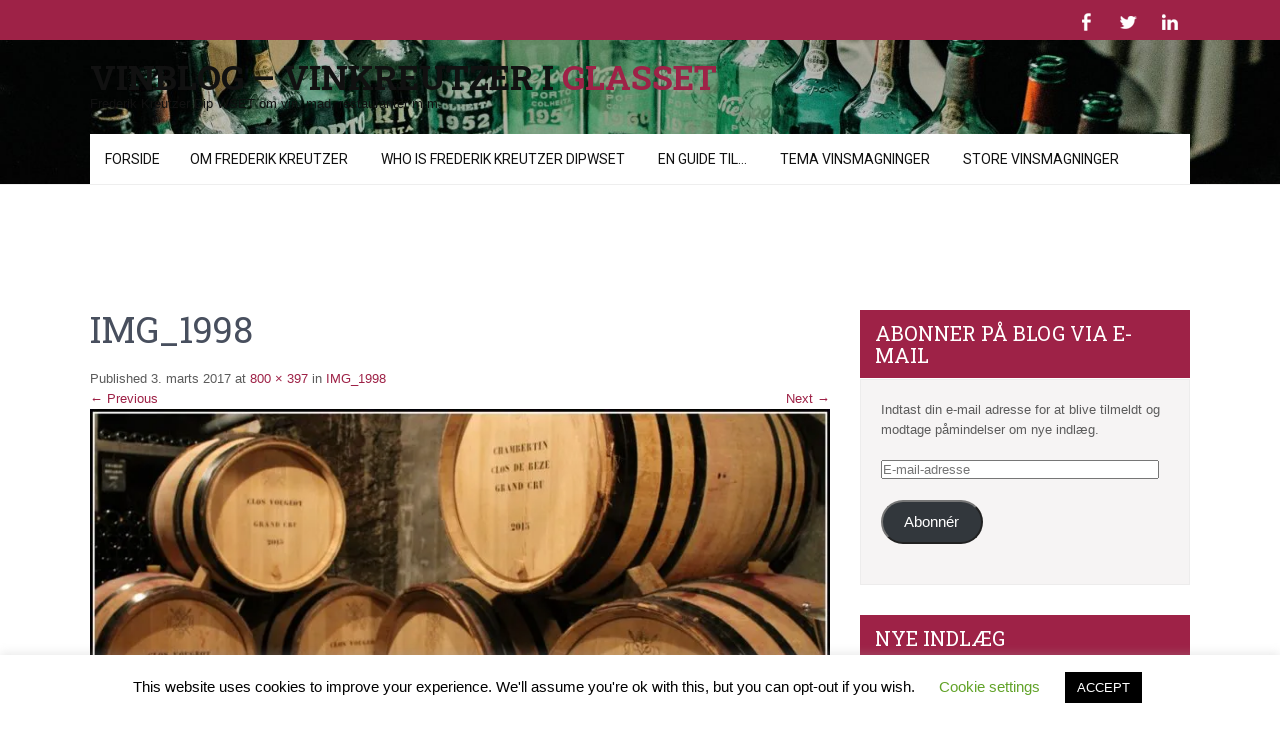

--- FILE ---
content_type: text/html; charset=UTF-8
request_url: https://www.vinkreutzer.dk/2017/03/negociant-vin-fra-en-lille-vinbonde/img_1998/
body_size: 20719
content:
<!DOCTYPE html>
<html lang="da-DK">
<head>
<meta charset="UTF-8">
<meta name="viewport" content="width=device-width, initial-scale=1">
<link rel="profile" href="https://gmpg.org/xfn/11">
<link rel="pingback" href="https://www.vinkreutzer.dk/xmlrpc.php">
<meta name='robots' content='index, follow, max-image-preview:large, max-snippet:-1, max-video-preview:-1' />
<!-- Jetpack Site Verification Tags -->

	<!-- This site is optimized with the Yoast SEO plugin v26.7 - https://yoast.com/wordpress/plugins/seo/ -->
	<title>IMG_1998 - Vinblog - Vinkreutzer i glasset</title>
	<link rel="canonical" href="https://www.vinkreutzer.dk/2017/03/negociant-vin-fra-en-lille-vinbonde/img_1998/" />
	<meta property="og:locale" content="da_DK" />
	<meta property="og:type" content="article" />
	<meta property="og:title" content="IMG_1998 - Vinblog - Vinkreutzer i glasset" />
	<meta property="og:url" content="https://www.vinkreutzer.dk/2017/03/negociant-vin-fra-en-lille-vinbonde/img_1998/" />
	<meta property="og:site_name" content="Vinblog - Vinkreutzer i glasset" />
	<meta property="article:publisher" content="https://www.facebook.com/vinkreutzer" />
	<meta property="og:image" content="https://www.vinkreutzer.dk/2017/03/negociant-vin-fra-en-lille-vinbonde/img_1998" />
	<meta property="og:image:width" content="800" />
	<meta property="og:image:height" content="397" />
	<meta property="og:image:type" content="image/jpeg" />
	<script type="application/ld+json" class="yoast-schema-graph">{"@context":"https://schema.org","@graph":[{"@type":"WebPage","@id":"https://www.vinkreutzer.dk/2017/03/negociant-vin-fra-en-lille-vinbonde/img_1998/","url":"https://www.vinkreutzer.dk/2017/03/negociant-vin-fra-en-lille-vinbonde/img_1998/","name":"IMG_1998 - Vinblog - Vinkreutzer i glasset","isPartOf":{"@id":"https://www.vinkreutzer.dk/#website"},"primaryImageOfPage":{"@id":"https://www.vinkreutzer.dk/2017/03/negociant-vin-fra-en-lille-vinbonde/img_1998/#primaryimage"},"image":{"@id":"https://www.vinkreutzer.dk/2017/03/negociant-vin-fra-en-lille-vinbonde/img_1998/#primaryimage"},"thumbnailUrl":"https://i0.wp.com/www.vinkreutzer.dk/wp-content/uploads/2017/03/IMG_1998.jpg?fit=800%2C397&ssl=1","datePublished":"2017-03-03T21:45:13+00:00","breadcrumb":{"@id":"https://www.vinkreutzer.dk/2017/03/negociant-vin-fra-en-lille-vinbonde/img_1998/#breadcrumb"},"inLanguage":"da-DK","potentialAction":[{"@type":"ReadAction","target":["https://www.vinkreutzer.dk/2017/03/negociant-vin-fra-en-lille-vinbonde/img_1998/"]}]},{"@type":"ImageObject","inLanguage":"da-DK","@id":"https://www.vinkreutzer.dk/2017/03/negociant-vin-fra-en-lille-vinbonde/img_1998/#primaryimage","url":"https://i0.wp.com/www.vinkreutzer.dk/wp-content/uploads/2017/03/IMG_1998.jpg?fit=800%2C397&ssl=1","contentUrl":"https://i0.wp.com/www.vinkreutzer.dk/wp-content/uploads/2017/03/IMG_1998.jpg?fit=800%2C397&ssl=1"},{"@type":"BreadcrumbList","@id":"https://www.vinkreutzer.dk/2017/03/negociant-vin-fra-en-lille-vinbonde/img_1998/#breadcrumb","itemListElement":[{"@type":"ListItem","position":1,"name":"Negociant-vin fra en lille vinbonde","item":"https://www.vinkreutzer.dk/2017/03/negociant-vin-fra-en-lille-vinbonde/"},{"@type":"ListItem","position":2,"name":"IMG_1998"}]},{"@type":"WebSite","@id":"https://www.vinkreutzer.dk/#website","url":"https://www.vinkreutzer.dk/","name":"Vinblog - Vinkreutzer i glasset","description":"Frederik Kreutzer Dip WSET om vin, mad, restauranter m.m.","publisher":{"@id":"https://www.vinkreutzer.dk/#/schema/person/ce8abe607b8f3e80ebf10979ed7e0ced"},"potentialAction":[{"@type":"SearchAction","target":{"@type":"EntryPoint","urlTemplate":"https://www.vinkreutzer.dk/?s={search_term_string}"},"query-input":{"@type":"PropertyValueSpecification","valueRequired":true,"valueName":"search_term_string"}}],"inLanguage":"da-DK"},{"@type":["Person","Organization"],"@id":"https://www.vinkreutzer.dk/#/schema/person/ce8abe607b8f3e80ebf10979ed7e0ced","name":"vinkreutzer","image":{"@type":"ImageObject","inLanguage":"da-DK","@id":"https://www.vinkreutzer.dk/#/schema/person/image/","url":"https://i0.wp.com/www.vinkreutzer.dk/wp-content/uploads/2017/03/IMG_1998.jpg?fit=800%2C397&ssl=1","contentUrl":"https://i0.wp.com/www.vinkreutzer.dk/wp-content/uploads/2017/03/IMG_1998.jpg?fit=800%2C397&ssl=1","width":800,"height":397,"caption":"vinkreutzer"},"logo":{"@id":"https://www.vinkreutzer.dk/#/schema/person/image/"},"sameAs":["https://www.vinkreutzer.dk","https://www.facebook.com/vinkreutzer","https://x.com/vinkreutzer"]}]}</script>
	<!-- / Yoast SEO plugin. -->


<link rel='dns-prefetch' href='//secure.gravatar.com' />
<link rel='dns-prefetch' href='//www.googletagmanager.com' />
<link rel='dns-prefetch' href='//stats.wp.com' />
<link rel='dns-prefetch' href='//fonts.googleapis.com' />
<link rel='dns-prefetch' href='//jetpack.wordpress.com' />
<link rel='dns-prefetch' href='//s0.wp.com' />
<link rel='dns-prefetch' href='//public-api.wordpress.com' />
<link rel='dns-prefetch' href='//0.gravatar.com' />
<link rel='dns-prefetch' href='//1.gravatar.com' />
<link rel='dns-prefetch' href='//2.gravatar.com' />
<link rel='preconnect' href='//i0.wp.com' />
<link rel="alternate" type="application/rss+xml" title="Vinblog - Vinkreutzer i glasset &raquo; Feed" href="https://www.vinkreutzer.dk/feed/" />
<link rel="alternate" type="application/rss+xml" title="Vinblog - Vinkreutzer i glasset &raquo;-kommentar-feed" href="https://www.vinkreutzer.dk/comments/feed/" />
<link rel="alternate" type="application/rss+xml" title="Vinblog - Vinkreutzer i glasset &raquo; IMG_1998-kommentar-feed" href="https://www.vinkreutzer.dk/2017/03/negociant-vin-fra-en-lille-vinbonde/img_1998/#main/feed/" />
<link rel="alternate" title="oEmbed (JSON)" type="application/json+oembed" href="https://www.vinkreutzer.dk/wp-json/oembed/1.0/embed?url=https%3A%2F%2Fwww.vinkreutzer.dk%2F2017%2F03%2Fnegociant-vin-fra-en-lille-vinbonde%2Fimg_1998%2F%23main" />
<link rel="alternate" title="oEmbed (XML)" type="text/xml+oembed" href="https://www.vinkreutzer.dk/wp-json/oembed/1.0/embed?url=https%3A%2F%2Fwww.vinkreutzer.dk%2F2017%2F03%2Fnegociant-vin-fra-en-lille-vinbonde%2Fimg_1998%2F%23main&#038;format=xml" />
<style id='wp-img-auto-sizes-contain-inline-css' type='text/css'>
img:is([sizes=auto i],[sizes^="auto," i]){contain-intrinsic-size:3000px 1500px}
/*# sourceURL=wp-img-auto-sizes-contain-inline-css */
</style>
<link rel='stylesheet' id='sbi_styles-css' href='https://usercontent.one/wp/www.vinkreutzer.dk/wp-content/plugins/instagram-feed/css/sbi-styles.min.css?ver=6.10.0' type='text/css' media='all' />
<style id='wp-emoji-styles-inline-css' type='text/css'>

	img.wp-smiley, img.emoji {
		display: inline !important;
		border: none !important;
		box-shadow: none !important;
		height: 1em !important;
		width: 1em !important;
		margin: 0 0.07em !important;
		vertical-align: -0.1em !important;
		background: none !important;
		padding: 0 !important;
	}
/*# sourceURL=wp-emoji-styles-inline-css */
</style>
<style id='wp-block-library-inline-css' type='text/css'>
:root{--wp-block-synced-color:#7a00df;--wp-block-synced-color--rgb:122,0,223;--wp-bound-block-color:var(--wp-block-synced-color);--wp-editor-canvas-background:#ddd;--wp-admin-theme-color:#007cba;--wp-admin-theme-color--rgb:0,124,186;--wp-admin-theme-color-darker-10:#006ba1;--wp-admin-theme-color-darker-10--rgb:0,107,160.5;--wp-admin-theme-color-darker-20:#005a87;--wp-admin-theme-color-darker-20--rgb:0,90,135;--wp-admin-border-width-focus:2px}@media (min-resolution:192dpi){:root{--wp-admin-border-width-focus:1.5px}}.wp-element-button{cursor:pointer}:root .has-very-light-gray-background-color{background-color:#eee}:root .has-very-dark-gray-background-color{background-color:#313131}:root .has-very-light-gray-color{color:#eee}:root .has-very-dark-gray-color{color:#313131}:root .has-vivid-green-cyan-to-vivid-cyan-blue-gradient-background{background:linear-gradient(135deg,#00d084,#0693e3)}:root .has-purple-crush-gradient-background{background:linear-gradient(135deg,#34e2e4,#4721fb 50%,#ab1dfe)}:root .has-hazy-dawn-gradient-background{background:linear-gradient(135deg,#faaca8,#dad0ec)}:root .has-subdued-olive-gradient-background{background:linear-gradient(135deg,#fafae1,#67a671)}:root .has-atomic-cream-gradient-background{background:linear-gradient(135deg,#fdd79a,#004a59)}:root .has-nightshade-gradient-background{background:linear-gradient(135deg,#330968,#31cdcf)}:root .has-midnight-gradient-background{background:linear-gradient(135deg,#020381,#2874fc)}:root{--wp--preset--font-size--normal:16px;--wp--preset--font-size--huge:42px}.has-regular-font-size{font-size:1em}.has-larger-font-size{font-size:2.625em}.has-normal-font-size{font-size:var(--wp--preset--font-size--normal)}.has-huge-font-size{font-size:var(--wp--preset--font-size--huge)}.has-text-align-center{text-align:center}.has-text-align-left{text-align:left}.has-text-align-right{text-align:right}.has-fit-text{white-space:nowrap!important}#end-resizable-editor-section{display:none}.aligncenter{clear:both}.items-justified-left{justify-content:flex-start}.items-justified-center{justify-content:center}.items-justified-right{justify-content:flex-end}.items-justified-space-between{justify-content:space-between}.screen-reader-text{border:0;clip-path:inset(50%);height:1px;margin:-1px;overflow:hidden;padding:0;position:absolute;width:1px;word-wrap:normal!important}.screen-reader-text:focus{background-color:#ddd;clip-path:none;color:#444;display:block;font-size:1em;height:auto;left:5px;line-height:normal;padding:15px 23px 14px;text-decoration:none;top:5px;width:auto;z-index:100000}html :where(.has-border-color){border-style:solid}html :where([style*=border-top-color]){border-top-style:solid}html :where([style*=border-right-color]){border-right-style:solid}html :where([style*=border-bottom-color]){border-bottom-style:solid}html :where([style*=border-left-color]){border-left-style:solid}html :where([style*=border-width]){border-style:solid}html :where([style*=border-top-width]){border-top-style:solid}html :where([style*=border-right-width]){border-right-style:solid}html :where([style*=border-bottom-width]){border-bottom-style:solid}html :where([style*=border-left-width]){border-left-style:solid}html :where(img[class*=wp-image-]){height:auto;max-width:100%}:where(figure){margin:0 0 1em}html :where(.is-position-sticky){--wp-admin--admin-bar--position-offset:var(--wp-admin--admin-bar--height,0px)}@media screen and (max-width:600px){html :where(.is-position-sticky){--wp-admin--admin-bar--position-offset:0px}}

/*# sourceURL=wp-block-library-inline-css */
</style><style id='global-styles-inline-css' type='text/css'>
:root{--wp--preset--aspect-ratio--square: 1;--wp--preset--aspect-ratio--4-3: 4/3;--wp--preset--aspect-ratio--3-4: 3/4;--wp--preset--aspect-ratio--3-2: 3/2;--wp--preset--aspect-ratio--2-3: 2/3;--wp--preset--aspect-ratio--16-9: 16/9;--wp--preset--aspect-ratio--9-16: 9/16;--wp--preset--color--black: #000000;--wp--preset--color--cyan-bluish-gray: #abb8c3;--wp--preset--color--white: #ffffff;--wp--preset--color--pale-pink: #f78da7;--wp--preset--color--vivid-red: #cf2e2e;--wp--preset--color--luminous-vivid-orange: #ff6900;--wp--preset--color--luminous-vivid-amber: #fcb900;--wp--preset--color--light-green-cyan: #7bdcb5;--wp--preset--color--vivid-green-cyan: #00d084;--wp--preset--color--pale-cyan-blue: #8ed1fc;--wp--preset--color--vivid-cyan-blue: #0693e3;--wp--preset--color--vivid-purple: #9b51e0;--wp--preset--gradient--vivid-cyan-blue-to-vivid-purple: linear-gradient(135deg,rgb(6,147,227) 0%,rgb(155,81,224) 100%);--wp--preset--gradient--light-green-cyan-to-vivid-green-cyan: linear-gradient(135deg,rgb(122,220,180) 0%,rgb(0,208,130) 100%);--wp--preset--gradient--luminous-vivid-amber-to-luminous-vivid-orange: linear-gradient(135deg,rgb(252,185,0) 0%,rgb(255,105,0) 100%);--wp--preset--gradient--luminous-vivid-orange-to-vivid-red: linear-gradient(135deg,rgb(255,105,0) 0%,rgb(207,46,46) 100%);--wp--preset--gradient--very-light-gray-to-cyan-bluish-gray: linear-gradient(135deg,rgb(238,238,238) 0%,rgb(169,184,195) 100%);--wp--preset--gradient--cool-to-warm-spectrum: linear-gradient(135deg,rgb(74,234,220) 0%,rgb(151,120,209) 20%,rgb(207,42,186) 40%,rgb(238,44,130) 60%,rgb(251,105,98) 80%,rgb(254,248,76) 100%);--wp--preset--gradient--blush-light-purple: linear-gradient(135deg,rgb(255,206,236) 0%,rgb(152,150,240) 100%);--wp--preset--gradient--blush-bordeaux: linear-gradient(135deg,rgb(254,205,165) 0%,rgb(254,45,45) 50%,rgb(107,0,62) 100%);--wp--preset--gradient--luminous-dusk: linear-gradient(135deg,rgb(255,203,112) 0%,rgb(199,81,192) 50%,rgb(65,88,208) 100%);--wp--preset--gradient--pale-ocean: linear-gradient(135deg,rgb(255,245,203) 0%,rgb(182,227,212) 50%,rgb(51,167,181) 100%);--wp--preset--gradient--electric-grass: linear-gradient(135deg,rgb(202,248,128) 0%,rgb(113,206,126) 100%);--wp--preset--gradient--midnight: linear-gradient(135deg,rgb(2,3,129) 0%,rgb(40,116,252) 100%);--wp--preset--font-size--small: 13px;--wp--preset--font-size--medium: 20px;--wp--preset--font-size--large: 36px;--wp--preset--font-size--x-large: 42px;--wp--preset--spacing--20: 0.44rem;--wp--preset--spacing--30: 0.67rem;--wp--preset--spacing--40: 1rem;--wp--preset--spacing--50: 1.5rem;--wp--preset--spacing--60: 2.25rem;--wp--preset--spacing--70: 3.38rem;--wp--preset--spacing--80: 5.06rem;--wp--preset--shadow--natural: 6px 6px 9px rgba(0, 0, 0, 0.2);--wp--preset--shadow--deep: 12px 12px 50px rgba(0, 0, 0, 0.4);--wp--preset--shadow--sharp: 6px 6px 0px rgba(0, 0, 0, 0.2);--wp--preset--shadow--outlined: 6px 6px 0px -3px rgb(255, 255, 255), 6px 6px rgb(0, 0, 0);--wp--preset--shadow--crisp: 6px 6px 0px rgb(0, 0, 0);}:where(.is-layout-flex){gap: 0.5em;}:where(.is-layout-grid){gap: 0.5em;}body .is-layout-flex{display: flex;}.is-layout-flex{flex-wrap: wrap;align-items: center;}.is-layout-flex > :is(*, div){margin: 0;}body .is-layout-grid{display: grid;}.is-layout-grid > :is(*, div){margin: 0;}:where(.wp-block-columns.is-layout-flex){gap: 2em;}:where(.wp-block-columns.is-layout-grid){gap: 2em;}:where(.wp-block-post-template.is-layout-flex){gap: 1.25em;}:where(.wp-block-post-template.is-layout-grid){gap: 1.25em;}.has-black-color{color: var(--wp--preset--color--black) !important;}.has-cyan-bluish-gray-color{color: var(--wp--preset--color--cyan-bluish-gray) !important;}.has-white-color{color: var(--wp--preset--color--white) !important;}.has-pale-pink-color{color: var(--wp--preset--color--pale-pink) !important;}.has-vivid-red-color{color: var(--wp--preset--color--vivid-red) !important;}.has-luminous-vivid-orange-color{color: var(--wp--preset--color--luminous-vivid-orange) !important;}.has-luminous-vivid-amber-color{color: var(--wp--preset--color--luminous-vivid-amber) !important;}.has-light-green-cyan-color{color: var(--wp--preset--color--light-green-cyan) !important;}.has-vivid-green-cyan-color{color: var(--wp--preset--color--vivid-green-cyan) !important;}.has-pale-cyan-blue-color{color: var(--wp--preset--color--pale-cyan-blue) !important;}.has-vivid-cyan-blue-color{color: var(--wp--preset--color--vivid-cyan-blue) !important;}.has-vivid-purple-color{color: var(--wp--preset--color--vivid-purple) !important;}.has-black-background-color{background-color: var(--wp--preset--color--black) !important;}.has-cyan-bluish-gray-background-color{background-color: var(--wp--preset--color--cyan-bluish-gray) !important;}.has-white-background-color{background-color: var(--wp--preset--color--white) !important;}.has-pale-pink-background-color{background-color: var(--wp--preset--color--pale-pink) !important;}.has-vivid-red-background-color{background-color: var(--wp--preset--color--vivid-red) !important;}.has-luminous-vivid-orange-background-color{background-color: var(--wp--preset--color--luminous-vivid-orange) !important;}.has-luminous-vivid-amber-background-color{background-color: var(--wp--preset--color--luminous-vivid-amber) !important;}.has-light-green-cyan-background-color{background-color: var(--wp--preset--color--light-green-cyan) !important;}.has-vivid-green-cyan-background-color{background-color: var(--wp--preset--color--vivid-green-cyan) !important;}.has-pale-cyan-blue-background-color{background-color: var(--wp--preset--color--pale-cyan-blue) !important;}.has-vivid-cyan-blue-background-color{background-color: var(--wp--preset--color--vivid-cyan-blue) !important;}.has-vivid-purple-background-color{background-color: var(--wp--preset--color--vivid-purple) !important;}.has-black-border-color{border-color: var(--wp--preset--color--black) !important;}.has-cyan-bluish-gray-border-color{border-color: var(--wp--preset--color--cyan-bluish-gray) !important;}.has-white-border-color{border-color: var(--wp--preset--color--white) !important;}.has-pale-pink-border-color{border-color: var(--wp--preset--color--pale-pink) !important;}.has-vivid-red-border-color{border-color: var(--wp--preset--color--vivid-red) !important;}.has-luminous-vivid-orange-border-color{border-color: var(--wp--preset--color--luminous-vivid-orange) !important;}.has-luminous-vivid-amber-border-color{border-color: var(--wp--preset--color--luminous-vivid-amber) !important;}.has-light-green-cyan-border-color{border-color: var(--wp--preset--color--light-green-cyan) !important;}.has-vivid-green-cyan-border-color{border-color: var(--wp--preset--color--vivid-green-cyan) !important;}.has-pale-cyan-blue-border-color{border-color: var(--wp--preset--color--pale-cyan-blue) !important;}.has-vivid-cyan-blue-border-color{border-color: var(--wp--preset--color--vivid-cyan-blue) !important;}.has-vivid-purple-border-color{border-color: var(--wp--preset--color--vivid-purple) !important;}.has-vivid-cyan-blue-to-vivid-purple-gradient-background{background: var(--wp--preset--gradient--vivid-cyan-blue-to-vivid-purple) !important;}.has-light-green-cyan-to-vivid-green-cyan-gradient-background{background: var(--wp--preset--gradient--light-green-cyan-to-vivid-green-cyan) !important;}.has-luminous-vivid-amber-to-luminous-vivid-orange-gradient-background{background: var(--wp--preset--gradient--luminous-vivid-amber-to-luminous-vivid-orange) !important;}.has-luminous-vivid-orange-to-vivid-red-gradient-background{background: var(--wp--preset--gradient--luminous-vivid-orange-to-vivid-red) !important;}.has-very-light-gray-to-cyan-bluish-gray-gradient-background{background: var(--wp--preset--gradient--very-light-gray-to-cyan-bluish-gray) !important;}.has-cool-to-warm-spectrum-gradient-background{background: var(--wp--preset--gradient--cool-to-warm-spectrum) !important;}.has-blush-light-purple-gradient-background{background: var(--wp--preset--gradient--blush-light-purple) !important;}.has-blush-bordeaux-gradient-background{background: var(--wp--preset--gradient--blush-bordeaux) !important;}.has-luminous-dusk-gradient-background{background: var(--wp--preset--gradient--luminous-dusk) !important;}.has-pale-ocean-gradient-background{background: var(--wp--preset--gradient--pale-ocean) !important;}.has-electric-grass-gradient-background{background: var(--wp--preset--gradient--electric-grass) !important;}.has-midnight-gradient-background{background: var(--wp--preset--gradient--midnight) !important;}.has-small-font-size{font-size: var(--wp--preset--font-size--small) !important;}.has-medium-font-size{font-size: var(--wp--preset--font-size--medium) !important;}.has-large-font-size{font-size: var(--wp--preset--font-size--large) !important;}.has-x-large-font-size{font-size: var(--wp--preset--font-size--x-large) !important;}
/*# sourceURL=global-styles-inline-css */
</style>

<style id='classic-theme-styles-inline-css' type='text/css'>
/*! This file is auto-generated */
.wp-block-button__link{color:#fff;background-color:#32373c;border-radius:9999px;box-shadow:none;text-decoration:none;padding:calc(.667em + 2px) calc(1.333em + 2px);font-size:1.125em}.wp-block-file__button{background:#32373c;color:#fff;text-decoration:none}
/*# sourceURL=/wp-includes/css/classic-themes.min.css */
</style>
<link rel='stylesheet' id='cookie-law-info-css' href='https://usercontent.one/wp/www.vinkreutzer.dk/wp-content/plugins/cookie-law-info/legacy/public/css/cookie-law-info-public.css?ver=3.3.9.1' type='text/css' media='all' />
<link rel='stylesheet' id='cookie-law-info-gdpr-css' href='https://usercontent.one/wp/www.vinkreutzer.dk/wp-content/plugins/cookie-law-info/legacy/public/css/cookie-law-info-gdpr.css?ver=3.3.9.1' type='text/css' media='all' />
<link rel='stylesheet' id='chld_thm_cfg_parent-css' href='https://usercontent.one/wp/www.vinkreutzer.dk/wp-content/themes/skt-wine/style.css?ver=6.9' type='text/css' media='all' />
<link rel='stylesheet' id='skt-wine-font-css' href='//fonts.googleapis.com/css?family=Roboto%3A300%2C400%2C600%2C700%2C800%2C900%7CRoboto+Slab%3A100%2C300%2C400%2C700&#038;ver=6.9' type='text/css' media='all' />
<link rel='stylesheet' id='skt-wine-basic-style-css' href='https://usercontent.one/wp/www.vinkreutzer.dk/wp-content/themes/skt-wine-child/style.css?ver=1.0.1542189851' type='text/css' media='all' />
<link rel='stylesheet' id='skt-wine-editor-style-css' href='https://usercontent.one/wp/www.vinkreutzer.dk/wp-content/themes/skt-wine/editor-style.css?ver=6.9' type='text/css' media='all' />
<link rel='stylesheet' id='nivo-slider-css' href='https://usercontent.one/wp/www.vinkreutzer.dk/wp-content/themes/skt-wine/css/nivo-slider.css?ver=6.9' type='text/css' media='all' />
<link rel='stylesheet' id='skt-wine-main-style-css' href='https://usercontent.one/wp/www.vinkreutzer.dk/wp-content/themes/skt-wine/css/responsive.css?ver=6.9' type='text/css' media='all' />
<link rel='stylesheet' id='skt-wine-style-base-css' href='https://usercontent.one/wp/www.vinkreutzer.dk/wp-content/themes/skt-wine/css/style_base.css?ver=6.9' type='text/css' media='all' />
<link rel='stylesheet' id='jetpack-subscriptions-css' href='https://usercontent.one/wp/www.vinkreutzer.dk/wp-content/plugins/jetpack/_inc/build/subscriptions/subscriptions.min.css?ver=15.4' type='text/css' media='all' />
<script type="text/javascript" src="https://www.vinkreutzer.dk/wp-includes/js/jquery/jquery.min.js?ver=3.7.1" id="jquery-core-js"></script>
<script type="text/javascript" src="https://www.vinkreutzer.dk/wp-includes/js/jquery/jquery-migrate.min.js?ver=3.4.1" id="jquery-migrate-js"></script>
<script type="text/javascript" id="cookie-law-info-js-extra">
/* <![CDATA[ */
var Cli_Data = {"nn_cookie_ids":[],"cookielist":[],"non_necessary_cookies":[],"ccpaEnabled":"","ccpaRegionBased":"","ccpaBarEnabled":"","strictlyEnabled":["necessary","obligatoire"],"ccpaType":"gdpr","js_blocking":"","custom_integration":"","triggerDomRefresh":"","secure_cookies":""};
var cli_cookiebar_settings = {"animate_speed_hide":"500","animate_speed_show":"500","background":"#FFF","border":"#b1a6a6c2","border_on":"","button_1_button_colour":"#000","button_1_button_hover":"#000000","button_1_link_colour":"#fff","button_1_as_button":"1","button_1_new_win":"","button_2_button_colour":"#333","button_2_button_hover":"#292929","button_2_link_colour":"#444","button_2_as_button":"","button_2_hidebar":"","button_3_button_colour":"#000","button_3_button_hover":"#000000","button_3_link_colour":"#fff","button_3_as_button":"1","button_3_new_win":"","button_4_button_colour":"#000","button_4_button_hover":"#000000","button_4_link_colour":"#62a329","button_4_as_button":"","button_7_button_colour":"#61a229","button_7_button_hover":"#4e8221","button_7_link_colour":"#fff","button_7_as_button":"1","button_7_new_win":"","font_family":"inherit","header_fix":"","notify_animate_hide":"1","notify_animate_show":"","notify_div_id":"#cookie-law-info-bar","notify_position_horizontal":"right","notify_position_vertical":"bottom","scroll_close":"","scroll_close_reload":"","accept_close_reload":"","reject_close_reload":"","showagain_tab":"1","showagain_background":"#fff","showagain_border":"#000","showagain_div_id":"#cookie-law-info-again","showagain_x_position":"100px","text":"#000","show_once_yn":"","show_once":"10000","logging_on":"","as_popup":"","popup_overlay":"1","bar_heading_text":"","cookie_bar_as":"banner","popup_showagain_position":"bottom-right","widget_position":"left"};
var log_object = {"ajax_url":"https://www.vinkreutzer.dk/wp-admin/admin-ajax.php"};
//# sourceURL=cookie-law-info-js-extra
/* ]]> */
</script>
<script type="text/javascript" src="https://usercontent.one/wp/www.vinkreutzer.dk/wp-content/plugins/cookie-law-info/legacy/public/js/cookie-law-info-public.js?ver=3.3.9.1" id="cookie-law-info-js"></script>
<script type="text/javascript" src="https://usercontent.one/wp/www.vinkreutzer.dk/wp-content/themes/skt-wine/js/jquery.nivo.slider.js?ver=6.9" id="nivo-slider-js"></script>
<script type="text/javascript" src="https://usercontent.one/wp/www.vinkreutzer.dk/wp-content/themes/skt-wine/js/custom.js?ver=6.9" id="skt-wine-custom-js"></script>

<!-- Google tag (gtag.js) snippet added by Site Kit -->
<!-- Google Analytics-snippet tilføjet af Site Kit -->
<script type="text/javascript" src="https://www.googletagmanager.com/gtag/js?id=GT-PH3W4VQ" id="google_gtagjs-js" async></script>
<script type="text/javascript" id="google_gtagjs-js-after">
/* <![CDATA[ */
window.dataLayer = window.dataLayer || [];function gtag(){dataLayer.push(arguments);}
gtag("set","linker",{"domains":["www.vinkreutzer.dk"]});
gtag("js", new Date());
gtag("set", "developer_id.dZTNiMT", true);
gtag("config", "GT-PH3W4VQ");
//# sourceURL=google_gtagjs-js-after
/* ]]> */
</script>
<link rel="https://api.w.org/" href="https://www.vinkreutzer.dk/wp-json/" /><link rel="alternate" title="JSON" type="application/json" href="https://www.vinkreutzer.dk/wp-json/wp/v2/media/6789" /><link rel="EditURI" type="application/rsd+xml" title="RSD" href="https://www.vinkreutzer.dk/xmlrpc.php?rsd" />
<meta name="generator" content="WordPress 6.9" />
<link rel='shortlink' href='https://wp.me/a64v0H-1Lv' />
<meta property="og:site_name" content="Vinblog - Vinkreutzer i glasset" />
<meta property="og:type" content="activity" />
<meta property="og:image" content="" />
<meta property="og:title" content="IMG_1998" />
<meta property="og:url" content="https://www.vinkreutzer.dk/2017/03/negociant-vin-fra-en-lille-vinbonde/img_1998/#main" />
<link rel="author" href="https://plus.google.com/u/0/+FrederikKreutzer/about"/>
<meta name="generator" content="Site Kit by Google 1.170.0" /><style>[class*=" icon-oc-"],[class^=icon-oc-]{speak:none;font-style:normal;font-weight:400;font-variant:normal;text-transform:none;line-height:1;-webkit-font-smoothing:antialiased;-moz-osx-font-smoothing:grayscale}.icon-oc-one-com-white-32px-fill:before{content:"901"}.icon-oc-one-com:before{content:"900"}#one-com-icon,.toplevel_page_onecom-wp .wp-menu-image{speak:none;display:flex;align-items:center;justify-content:center;text-transform:none;line-height:1;-webkit-font-smoothing:antialiased;-moz-osx-font-smoothing:grayscale}.onecom-wp-admin-bar-item>a,.toplevel_page_onecom-wp>.wp-menu-name{font-size:16px;font-weight:400;line-height:1}.toplevel_page_onecom-wp>.wp-menu-name img{width:69px;height:9px;}.wp-submenu-wrap.wp-submenu>.wp-submenu-head>img{width:88px;height:auto}.onecom-wp-admin-bar-item>a img{height:7px!important}.onecom-wp-admin-bar-item>a img,.toplevel_page_onecom-wp>.wp-menu-name img{opacity:.8}.onecom-wp-admin-bar-item.hover>a img,.toplevel_page_onecom-wp.wp-has-current-submenu>.wp-menu-name img,li.opensub>a.toplevel_page_onecom-wp>.wp-menu-name img{opacity:1}#one-com-icon:before,.onecom-wp-admin-bar-item>a:before,.toplevel_page_onecom-wp>.wp-menu-image:before{content:'';position:static!important;background-color:rgba(240,245,250,.4);border-radius:102px;width:18px;height:18px;padding:0!important}.onecom-wp-admin-bar-item>a:before{width:14px;height:14px}.onecom-wp-admin-bar-item.hover>a:before,.toplevel_page_onecom-wp.opensub>a>.wp-menu-image:before,.toplevel_page_onecom-wp.wp-has-current-submenu>.wp-menu-image:before{background-color:#76b82a}.onecom-wp-admin-bar-item>a{display:inline-flex!important;align-items:center;justify-content:center}#one-com-logo-wrapper{font-size:4em}#one-com-icon{vertical-align:middle}.imagify-welcome{display:none !important;}</style>	<style>img#wpstats{display:none}</style>
		

<!-- Facebook Like Thumbnail (v0.4) -->
<meta property="og:image" content="https://usercontent.one/wp/www.vinkreutzer.dk/wp-content/uploads/2017/03/IMG_1998.jpg" />
<!-- using attachment -->
<!-- Facebook Like Thumbnail (By Ashfame - https://github.com/ashfame/facebook-like-thumbnail) -->

        	<style type="text/css"> 
					a, .blog_lists h2 a:hover,
					#sidebar ul li a:hover,								
					.cols-4 ul li a:hover, .cols-4 ul li.current_page_item a,					
					.phone-no strong,					
					.sitenav ul li a:hover, .sitenav ul li.current_page_item a,					
					.logo h1 span,
					.headertop .left a:hover,
					.services-wrap .one_third h4,
					.cols-4 h5 span,
					.welcomewrap h2 span,
					.leftwrap h2 span,
					.rightwrap .threebox .ReadMore
					{ color:#9e2247;}
					 
					
					.pagination ul li .current, .pagination ul li a:hover, 
					#commentform input#submit:hover,					
					.nivo-controlNav a.active,				
					h3.widget-title,				
					.wpcf7 input[type='submit'],
					.headertop .right a,
					.services-wrap .one_third:hover,
					.headertop,
					.nivo-directionNav a,
					a.ReadMore,
					.rightwrap .threebox
					{ background-color:#9e2247;}
					
						
					.slide_info .slideMore				
					{ border-color:#9e2247;}
					
			</style> 
<style type="text/css">.recentcomments a{display:inline !important;padding:0 !important;margin:0 !important;}</style>	<style type="text/css">
			.header {
			background: url(https://usercontent.one/wp/www.vinkreutzer.dk/wp-content/uploads/2017/02/cropped-D3_2175-2.jpg) no-repeat;
			background-position: center top;
		}
		
	</style>
	<link rel="icon" href="https://i0.wp.com/www.vinkreutzer.dk/wp-content/uploads/2015/12/cropped-201308_VinKreutzer_farve-hvid.png?fit=32%2C32&#038;ssl=1" sizes="32x32" />
<link rel="icon" href="https://i0.wp.com/www.vinkreutzer.dk/wp-content/uploads/2015/12/cropped-201308_VinKreutzer_farve-hvid.png?fit=192%2C192&#038;ssl=1" sizes="192x192" />
<link rel="apple-touch-icon" href="https://i0.wp.com/www.vinkreutzer.dk/wp-content/uploads/2015/12/cropped-201308_VinKreutzer_farve-hvid.png?fit=180%2C180&#038;ssl=1" />
<meta name="msapplication-TileImage" content="https://i0.wp.com/www.vinkreutzer.dk/wp-content/uploads/2015/12/cropped-201308_VinKreutzer_farve-hvid.png?fit=270%2C270&#038;ssl=1" />
		<style type="text/css" id="wp-custom-css">
			.header {
	
	background-size: cover;
	
	
}


.header .container {
	
	display: flex;
	flex-direction: column;
	
}

.header .logo {
	
	width: inherit;
	
}

.header .header_right {
	text-align: left;
	width: inherit;
	
}

.sitenav {
    text-align: inherit;
    float: none;
}

.sitenav ul {
    float: none;
	background-color: #fff;
}

.sitenav ul li a {

    padding: 15px 15px;
	
}

.footer .container {
display: flex;
flex-direction: row;
flex-wrap: wrap;
}


.footer .container .cols-5 {
	
	width: inherit;
float: inherit;
margin: 0 3% 2% 0;
word-wrap: break-word;
flex: 0 0 29%;
min-width: 200px;
	
}

.copyright-wrapper {
    background-color: inherit;
	
}		</style>
		<link rel='stylesheet' id='eu-cookie-law-style-css' href='https://usercontent.one/wp/www.vinkreutzer.dk/wp-content/plugins/jetpack/modules/widgets/eu-cookie-law/style.css?ver=15.4' type='text/css' media='all' />
</head>

<body data-rsssl=1 class="attachment wp-singular attachment-template-default single single-attachment postid-6789 attachmentid-6789 attachment-jpeg wp-theme-skt-wine wp-child-theme-skt-wine-child">
  <div class="headertop">
     <div class="container">
      
         
     
            <div class="social-icons">
				                <a title="facebook" class="fb" target="_blank" href="https://www.facebook.com/vinkreutzer"></a> 
                                
                                <a title="twitter" class="tw" target="_blank" href="https://twitter.com/VinKreutzer"></a>
                 
                
                                
                 
                <a title="linkedin" class="in" target="_blank" href="https://www.linkedin.com/in/vinkreutzer/"></a>
                          </div> 
            
     <div class="clear"></div>
     </div><!-- .container -->
  </div><!-- .headertop -->
  <div class="header">
        <div class="container">
            <div class="logo">
            			                        <a href="https://www.vinkreutzer.dk/"><h1>Vinblog &#8211; Vinkreutzer i glasset</h1>
                        <p>Frederik Kreutzer Dip WSET om vin, mad, restauranter m.m.</p></a>
            </div><!-- logo -->
            <div class="header_right"> 
                        
             <div class="toggle">
                <a class="toggleMenu" href="#">Menu</a>
             </div><!-- toggle --> 
             <div class="sitenav">
                    <div class="menu"><ul>
<li ><a href="https://www.vinkreutzer.dk/">Forside</a></li><li class="page_item page-item-2"><a href="https://www.vinkreutzer.dk/om-frederik-kreutzer/">Om Frederik Kreutzer</a></li>
<li class="page_item page-item-1739"><a href="https://www.vinkreutzer.dk/who-is-frederik-kreutzer-dipwset/">Who is Frederik Kreutzer DipWSET</a></li>
<li class="page_item page-item-4307"><a href="https://www.vinkreutzer.dk/en-guide-til/">En guide til&#8230;</a></li>
<li class="page_item page-item-4302"><a href="https://www.vinkreutzer.dk/tema-vinsmagninger/">Tema vinsmagninger</a></li>
<li class="page_item page-item-4305"><a href="https://www.vinkreutzer.dk/store-vinsmagninger/">Store vinsmagninger</a></li>
</ul></div>
             </div><!-- site-nav -->
            <div class="clear"></div>
          </div><!-- header_right -->
          <div class="clear"></div>
        </div><!-- container -->
  </div><!--.header -->

      
      

<div class="container">
     <div class="page_content topspace">
        <section class="site-main">

			    
                <article id="post-6789" class="post-6789 attachment type-attachment status-inherit hentry">
                    <header class="entry-header">
                        <h1 class="entry-title">IMG_1998</h1>    
                        <div class="entry-meta">
                            Published <span class="entry-date"><time class="entry-date" datetime="2017-03-03T22:45:13+01:00">3. marts 2017</time></span> at <a href="https://usercontent.one/wp/www.vinkreutzer.dk/wp-content/uploads/2017/03/IMG_1998.jpg">800 &times; 397</a> in <a href="https://www.vinkreutzer.dk/2017/03/negociant-vin-fra-en-lille-vinbonde/img_1998/#main" rel="gallery">IMG_1998</a>                        </div><!-- .entry-meta -->
    
                        <nav role="navigation" id="image-navigation" class="image-navigation">
                            <div class="nav-previous"><a href='https://www.vinkreutzer.dk/2017/03/negociant-vin-fra-en-lille-vinbonde/img_1985/#main'><span class="meta-nav">&larr;</span> Previous</a></div>
                            <div class="nav-next"><a href='https://www.vinkreutzer.dk/2017/03/negociant-vin-fra-en-lille-vinbonde/bourgogne-vineyard/#main'>Next <span class="meta-nav">&rarr;</span></a></div>
                        </nav><!-- #image-navigation -->
                    </header><!-- .entry-header -->
    
                    <div class="entry-content">
                        <div class="entry-attachment">
                            <div class="attachment">
                                <a href="https://www.vinkreutzer.dk/2017/03/negociant-vin-fra-en-lille-vinbonde/img_1974-001/#main" rel="attachment"><img width="800" height="397" src="https://i0.wp.com/www.vinkreutzer.dk/wp-content/uploads/2017/03/IMG_1998.jpg?fit=800%2C397&amp;ssl=1" class="attachment-1200x1200 size-1200x1200" alt="" decoding="async" fetchpriority="high" srcset="https://i0.wp.com/www.vinkreutzer.dk/wp-content/uploads/2017/03/IMG_1998.jpg?w=800&amp;ssl=1 800w, https://i0.wp.com/www.vinkreutzer.dk/wp-content/uploads/2017/03/IMG_1998.jpg?resize=300%2C149&amp;ssl=1 300w, https://i0.wp.com/www.vinkreutzer.dk/wp-content/uploads/2017/03/IMG_1998.jpg?resize=768%2C381&amp;ssl=1 768w" sizes="(max-width: 800px) 100vw, 800px" /></a>                            </div><!-- .attachment -->
    
                                                    </div><!-- .entry-attachment -->
    
                        <div id="fb_share_1" style="float: right; margin-left: 10px;;width: 55px;" name="fb_share"><div id="fb-root"></div><script src="https://connect.facebook.net/en_US/all.js#appId=125029517579627&amp;xfbml=1"></script><fb:like href="https://www.vinkreutzer.dk/2017/03/negociant-vin-fra-en-lille-vinbonde/img_1998/#main" send="false" layout="icon_link" width="55" show_faces="false" font="arial"></fb:like></div>                    </div><!-- .entry-content -->
    
                                    </article><!-- #post-## -->
    
                
	<div id="comments" class="comments-area">

	
	
	
	
		<div id="respond" class="comment-respond">
			<h3 id="reply-title" class="comment-reply-title">Leave a Reply<small><a rel="nofollow" id="cancel-comment-reply-link" href="/2017/03/negociant-vin-fra-en-lille-vinbonde/img_1998/#respond" style="display:none;">Cancel reply</a></small></h3>			<form id="commentform" class="comment-form">
				<iframe
					title="Comment Form"
					src="https://jetpack.wordpress.com/jetpack-comment/?blogid=89730535&#038;postid=6789&#038;comment_registration=0&#038;require_name_email=1&#038;stc_enabled=1&#038;stb_enabled=1&#038;show_avatars=1&#038;avatar_default=mystery&#038;greeting=Leave+a+Reply&#038;jetpack_comments_nonce=da3b27c7f5&#038;greeting_reply=Leave+a+Reply+to+%25s&#038;color_scheme=light&#038;lang=da_DK&#038;jetpack_version=15.4&#038;iframe_unique_id=1&#038;show_cookie_consent=10&#038;has_cookie_consent=0&#038;is_current_user_subscribed=0&#038;token_key=%3Bnormal%3B&#038;sig=853ac4e84b9ef6722a4da0c7500fa1815462edba#parent=https%3A%2F%2Fwww.vinkreutzer.dk%2F2017%2F03%2Fnegociant-vin-fra-en-lille-vinbonde%2Fimg_1998%2F"
											name="jetpack_remote_comment"
						style="width:100%; height: 430px; border:0;"
										class="jetpack_remote_comment"
					id="jetpack_remote_comment"
					sandbox="allow-same-origin allow-top-navigation allow-scripts allow-forms allow-popups"
				>
									</iframe>
									<!--[if !IE]><!-->
					<script>
						document.addEventListener('DOMContentLoaded', function () {
							var commentForms = document.getElementsByClassName('jetpack_remote_comment');
							for (var i = 0; i < commentForms.length; i++) {
								commentForms[i].allowTransparency = false;
								commentForms[i].scrolling = 'no';
							}
						});
					</script>
					<!--<![endif]-->
							</form>
		</div>

		
		<input type="hidden" name="comment_parent" id="comment_parent" value="" />

		<p class="akismet_comment_form_privacy_notice">Dette site anvender Akismet til at reducere spam. <a href="https://akismet.com/privacy/" target="_blank">Læs om hvordan din kommentar bliver behandlet</a>.</p>
</div><!-- #comments -->
    
            
        </section>
        <div id="sidebar">    
    <h3 class="widget-title">Abonner på blog via e-mail</h3><aside id="%1$s" class="widget %2$s">
			<div class="wp-block-jetpack-subscriptions__container">
			<form action="#" method="post" accept-charset="utf-8" id="subscribe-blog-blog_subscription-2"
				data-blog="89730535"
				data-post_access_level="everybody" >
									<div id="subscribe-text"><p>Indtast din e-mail adresse for at blive tilmeldt og modtage påmindelser om nye indlæg.</p>
</div>
										<p id="subscribe-email">
						<label id="jetpack-subscribe-label"
							class="screen-reader-text"
							for="subscribe-field-blog_subscription-2">
							E-mail-adresse						</label>
						<input type="email" name="email" autocomplete="email" required="required"
																					value=""
							id="subscribe-field-blog_subscription-2"
							placeholder="E-mail-adresse"
						/>
					</p>

					<p id="subscribe-submit"
											>
						<input type="hidden" name="action" value="subscribe"/>
						<input type="hidden" name="source" value="https://www.vinkreutzer.dk/2017/03/negociant-vin-fra-en-lille-vinbonde/img_1998/"/>
						<input type="hidden" name="sub-type" value="widget"/>
						<input type="hidden" name="redirect_fragment" value="subscribe-blog-blog_subscription-2"/>
						<input type="hidden" id="_wpnonce" name="_wpnonce" value="88b7ff801c" /><input type="hidden" name="_wp_http_referer" value="/2017/03/negociant-vin-fra-en-lille-vinbonde/img_1998/" />						<button type="submit"
															class="wp-block-button__link"
																					name="jetpack_subscriptions_widget"
						>
							Abonnér						</button>
					</p>
							</form>
						</div>
			
</aside>
		
		<h3 class="widget-title">Nye indlæg</h3><aside id="%1$s" class="widget %2$s">
		<ul>
											<li>
					<a href="https://www.vinkreutzer.dk/2026/01/bedste-vine-fra-december-2025/">Bedste vine fra december 2025</a>
									</li>
											<li>
					<a href="https://www.vinkreutzer.dk/2025/10/ramonet-2015-der-rammer-dagen/">Ramonet 2015 der rammer dagen</a>
									</li>
											<li>
					<a href="https://www.vinkreutzer.dk/2025/10/1976-belle-epoque-ja-1976-champagne/">1976 Belle Epoque &#8211; ja, 1976 Champagne</a>
									</li>
											<li>
					<a href="https://www.vinkreutzer.dk/2025/09/liger-belair-2008/">Liger Belair 2008</a>
									</li>
											<li>
					<a href="https://www.vinkreutzer.dk/2025/08/bourgogne-blanc-2017-leflaive-vs-ramonet/">Bourgogne Blanc 2017 &#8211; Leflaive vs Ramonet</a>
									</li>
											<li>
					<a href="https://www.vinkreutzer.dk/2025/08/dom-perignon-er-det-saa-godt/">Dom Perignon &#8211; er det så godt?</a>
									</li>
											<li>
					<a href="https://www.vinkreutzer.dk/2025/08/arrivederci-lorenzo-accomasso/">Arrivederci Lorenzo Accomasso</a>
									</li>
											<li>
					<a href="https://www.vinkreutzer.dk/2025/08/10-aars-forskel-i-degorgering-det-goer-en-forskel/">10 års forskel i degorgering, det gør en forskel</a>
									</li>
											<li>
					<a href="https://www.vinkreutzer.dk/2025/04/en-guide-til-riga/">En guide til Riga</a>
									</li>
											<li>
					<a href="https://www.vinkreutzer.dk/2025/03/berlancourt-bourgogne-er-ekstremt/">Berlancourt Bourgogne er ekstremt</a>
									</li>
					</ul>

		</aside><form role="search" method="get" class="search-form" action="https://www.vinkreutzer.dk/">
	<label>
		<input type="search" class="search-field" placeholder="Search..." value="" name="s">
	</label>
	<input type="submit" class="search-submit" value="Search">
</form></aside><h3 class="widget-title">Instagram</h3><aside id="%1$s" class="widget %2$s">			<div class="textwidget">
<div id="sb_instagram"  class="sbi sbi_mob_col_1 sbi_tab_col_2 sbi_col_1 sbi_disable_mobile" style="padding-bottom: 10px; background-color: rgb(237,236,236); width: 100%; height: 100%;"	 data-feedid="*1"  data-res="auto" data-cols="1" data-colsmobile="1" data-colstablet="2" data-num="2" data-nummobile="" data-item-padding="5"	 data-shortcode-atts="{}"  data-postid="6789" data-locatornonce="b3864925a7" data-imageaspectratio="1:1" data-sbi-flags="favorLocal,gdpr">
	
	<div id="sbi_images"  style="gap: 10px;">
		<div class="sbi_item sbi_type_image sbi_new sbi_transition"
	id="sbi_17965009005009620" data-date="1769236045">
	<div class="sbi_photo_wrap">
		<a class="sbi_photo" href="https://www.instagram.com/p/DT4h7y3Aoq9/" target="_blank" rel="noopener nofollow"
			data-full-res="https://scontent-cph2-1.cdninstagram.com/v/t51.82787-15/621151735_18631967989016307_2439151593530854744_n.jpg?stp=dst-jpg_e35_tt6&#038;_nc_cat=110&#038;ccb=7-5&#038;_nc_sid=18de74&#038;efg=eyJlZmdfdGFnIjoiRkVFRC5iZXN0X2ltYWdlX3VybGdlbi5DMyJ9&#038;_nc_ohc=hArBlpAym50Q7kNvwFWKoWQ&#038;_nc_oc=Adk6QYFY-9YGCF8RpowmJGyoZ5UdSo1hs1YoL0aRx_ScqVRVoh4znkYiLnPoS7UKBRs&#038;_nc_zt=23&#038;_nc_ht=scontent-cph2-1.cdninstagram.com&#038;edm=ANo9K5cEAAAA&#038;_nc_gid=c1BO5BfAbJ-G0fDRPyQoig&#038;oh=00_AfrM91LleaInXIO2X3rPm0G-EelQTjlFFtQpiEo69HfgTQ&#038;oe=697DB7FD"
			data-img-src-set="{&quot;d&quot;:&quot;https:\/\/scontent-cph2-1.cdninstagram.com\/v\/t51.82787-15\/621151735_18631967989016307_2439151593530854744_n.jpg?stp=dst-jpg_e35_tt6&amp;_nc_cat=110&amp;ccb=7-5&amp;_nc_sid=18de74&amp;efg=eyJlZmdfdGFnIjoiRkVFRC5iZXN0X2ltYWdlX3VybGdlbi5DMyJ9&amp;_nc_ohc=hArBlpAym50Q7kNvwFWKoWQ&amp;_nc_oc=Adk6QYFY-9YGCF8RpowmJGyoZ5UdSo1hs1YoL0aRx_ScqVRVoh4znkYiLnPoS7UKBRs&amp;_nc_zt=23&amp;_nc_ht=scontent-cph2-1.cdninstagram.com&amp;edm=ANo9K5cEAAAA&amp;_nc_gid=c1BO5BfAbJ-G0fDRPyQoig&amp;oh=00_AfrM91LleaInXIO2X3rPm0G-EelQTjlFFtQpiEo69HfgTQ&amp;oe=697DB7FD&quot;,&quot;150&quot;:&quot;https:\/\/scontent-cph2-1.cdninstagram.com\/v\/t51.82787-15\/621151735_18631967989016307_2439151593530854744_n.jpg?stp=dst-jpg_e35_tt6&amp;_nc_cat=110&amp;ccb=7-5&amp;_nc_sid=18de74&amp;efg=eyJlZmdfdGFnIjoiRkVFRC5iZXN0X2ltYWdlX3VybGdlbi5DMyJ9&amp;_nc_ohc=hArBlpAym50Q7kNvwFWKoWQ&amp;_nc_oc=Adk6QYFY-9YGCF8RpowmJGyoZ5UdSo1hs1YoL0aRx_ScqVRVoh4znkYiLnPoS7UKBRs&amp;_nc_zt=23&amp;_nc_ht=scontent-cph2-1.cdninstagram.com&amp;edm=ANo9K5cEAAAA&amp;_nc_gid=c1BO5BfAbJ-G0fDRPyQoig&amp;oh=00_AfrM91LleaInXIO2X3rPm0G-EelQTjlFFtQpiEo69HfgTQ&amp;oe=697DB7FD&quot;,&quot;320&quot;:&quot;https:\/\/scontent-cph2-1.cdninstagram.com\/v\/t51.82787-15\/621151735_18631967989016307_2439151593530854744_n.jpg?stp=dst-jpg_e35_tt6&amp;_nc_cat=110&amp;ccb=7-5&amp;_nc_sid=18de74&amp;efg=eyJlZmdfdGFnIjoiRkVFRC5iZXN0X2ltYWdlX3VybGdlbi5DMyJ9&amp;_nc_ohc=hArBlpAym50Q7kNvwFWKoWQ&amp;_nc_oc=Adk6QYFY-9YGCF8RpowmJGyoZ5UdSo1hs1YoL0aRx_ScqVRVoh4znkYiLnPoS7UKBRs&amp;_nc_zt=23&amp;_nc_ht=scontent-cph2-1.cdninstagram.com&amp;edm=ANo9K5cEAAAA&amp;_nc_gid=c1BO5BfAbJ-G0fDRPyQoig&amp;oh=00_AfrM91LleaInXIO2X3rPm0G-EelQTjlFFtQpiEo69HfgTQ&amp;oe=697DB7FD&quot;,&quot;640&quot;:&quot;https:\/\/scontent-cph2-1.cdninstagram.com\/v\/t51.82787-15\/621151735_18631967989016307_2439151593530854744_n.jpg?stp=dst-jpg_e35_tt6&amp;_nc_cat=110&amp;ccb=7-5&amp;_nc_sid=18de74&amp;efg=eyJlZmdfdGFnIjoiRkVFRC5iZXN0X2ltYWdlX3VybGdlbi5DMyJ9&amp;_nc_ohc=hArBlpAym50Q7kNvwFWKoWQ&amp;_nc_oc=Adk6QYFY-9YGCF8RpowmJGyoZ5UdSo1hs1YoL0aRx_ScqVRVoh4znkYiLnPoS7UKBRs&amp;_nc_zt=23&amp;_nc_ht=scontent-cph2-1.cdninstagram.com&amp;edm=ANo9K5cEAAAA&amp;_nc_gid=c1BO5BfAbJ-G0fDRPyQoig&amp;oh=00_AfrM91LleaInXIO2X3rPm0G-EelQTjlFFtQpiEo69HfgTQ&amp;oe=697DB7FD&quot;}">
			<span class="sbi-screenreader">Serverede denne for mine kollegaer fredag 😊
Utroli</span>
									<img src="https://usercontent.one/wp/www.vinkreutzer.dk/wp-content/plugins/instagram-feed/img/placeholder.png" alt="Serverede denne for mine kollegaer fredag 😊
Utrolig friskhed og balance. Ugens sidste Niepoort 👌
#niepoort #theisvine #douro #winelover #instawine" aria-hidden="true">
		</a>
	</div>
</div><div class="sbi_item sbi_type_carousel sbi_new sbi_transition"
	id="sbi_17901558759359142" data-date="1768867710">
	<div class="sbi_photo_wrap">
		<a class="sbi_photo" href="https://www.instagram.com/p/DTtjpf5gpvt/" target="_blank" rel="noopener nofollow"
			data-full-res="https://scontent-cph2-1.cdninstagram.com/v/t51.82787-15/619049861_18631164448016307_5481766657252835248_n.jpg?stp=dst-jpg_e35_tt6&#038;_nc_cat=101&#038;ccb=7-5&#038;_nc_sid=18de74&#038;efg=eyJlZmdfdGFnIjoiQ0FST1VTRUxfSVRFTS5iZXN0X2ltYWdlX3VybGdlbi5DMyJ9&#038;_nc_ohc=tWne80BP4DwQ7kNvwHbAwbu&#038;_nc_oc=AdmTuWCjSnjAPH6q9nknPXdYzq6BXJfOQz9CZO9N2DB323VDCDcy0YpqSVfYvYrZtvM&#038;_nc_zt=23&#038;_nc_ht=scontent-cph2-1.cdninstagram.com&#038;edm=ANo9K5cEAAAA&#038;_nc_gid=c1BO5BfAbJ-G0fDRPyQoig&#038;oh=00_Afqbevz0zGuORXzMUE9I2y8xcw4TCwqFbXTVMt-7i6AZjg&#038;oe=697DD775"
			data-img-src-set="{&quot;d&quot;:&quot;https:\/\/scontent-cph2-1.cdninstagram.com\/v\/t51.82787-15\/619049861_18631164448016307_5481766657252835248_n.jpg?stp=dst-jpg_e35_tt6&amp;_nc_cat=101&amp;ccb=7-5&amp;_nc_sid=18de74&amp;efg=eyJlZmdfdGFnIjoiQ0FST1VTRUxfSVRFTS5iZXN0X2ltYWdlX3VybGdlbi5DMyJ9&amp;_nc_ohc=tWne80BP4DwQ7kNvwHbAwbu&amp;_nc_oc=AdmTuWCjSnjAPH6q9nknPXdYzq6BXJfOQz9CZO9N2DB323VDCDcy0YpqSVfYvYrZtvM&amp;_nc_zt=23&amp;_nc_ht=scontent-cph2-1.cdninstagram.com&amp;edm=ANo9K5cEAAAA&amp;_nc_gid=c1BO5BfAbJ-G0fDRPyQoig&amp;oh=00_Afqbevz0zGuORXzMUE9I2y8xcw4TCwqFbXTVMt-7i6AZjg&amp;oe=697DD775&quot;,&quot;150&quot;:&quot;https:\/\/scontent-cph2-1.cdninstagram.com\/v\/t51.82787-15\/619049861_18631164448016307_5481766657252835248_n.jpg?stp=dst-jpg_e35_tt6&amp;_nc_cat=101&amp;ccb=7-5&amp;_nc_sid=18de74&amp;efg=eyJlZmdfdGFnIjoiQ0FST1VTRUxfSVRFTS5iZXN0X2ltYWdlX3VybGdlbi5DMyJ9&amp;_nc_ohc=tWne80BP4DwQ7kNvwHbAwbu&amp;_nc_oc=AdmTuWCjSnjAPH6q9nknPXdYzq6BXJfOQz9CZO9N2DB323VDCDcy0YpqSVfYvYrZtvM&amp;_nc_zt=23&amp;_nc_ht=scontent-cph2-1.cdninstagram.com&amp;edm=ANo9K5cEAAAA&amp;_nc_gid=c1BO5BfAbJ-G0fDRPyQoig&amp;oh=00_Afqbevz0zGuORXzMUE9I2y8xcw4TCwqFbXTVMt-7i6AZjg&amp;oe=697DD775&quot;,&quot;320&quot;:&quot;https:\/\/scontent-cph2-1.cdninstagram.com\/v\/t51.82787-15\/619049861_18631164448016307_5481766657252835248_n.jpg?stp=dst-jpg_e35_tt6&amp;_nc_cat=101&amp;ccb=7-5&amp;_nc_sid=18de74&amp;efg=eyJlZmdfdGFnIjoiQ0FST1VTRUxfSVRFTS5iZXN0X2ltYWdlX3VybGdlbi5DMyJ9&amp;_nc_ohc=tWne80BP4DwQ7kNvwHbAwbu&amp;_nc_oc=AdmTuWCjSnjAPH6q9nknPXdYzq6BXJfOQz9CZO9N2DB323VDCDcy0YpqSVfYvYrZtvM&amp;_nc_zt=23&amp;_nc_ht=scontent-cph2-1.cdninstagram.com&amp;edm=ANo9K5cEAAAA&amp;_nc_gid=c1BO5BfAbJ-G0fDRPyQoig&amp;oh=00_Afqbevz0zGuORXzMUE9I2y8xcw4TCwqFbXTVMt-7i6AZjg&amp;oe=697DD775&quot;,&quot;640&quot;:&quot;https:\/\/scontent-cph2-1.cdninstagram.com\/v\/t51.82787-15\/619049861_18631164448016307_5481766657252835248_n.jpg?stp=dst-jpg_e35_tt6&amp;_nc_cat=101&amp;ccb=7-5&amp;_nc_sid=18de74&amp;efg=eyJlZmdfdGFnIjoiQ0FST1VTRUxfSVRFTS5iZXN0X2ltYWdlX3VybGdlbi5DMyJ9&amp;_nc_ohc=tWne80BP4DwQ7kNvwHbAwbu&amp;_nc_oc=AdmTuWCjSnjAPH6q9nknPXdYzq6BXJfOQz9CZO9N2DB323VDCDcy0YpqSVfYvYrZtvM&amp;_nc_zt=23&amp;_nc_ht=scontent-cph2-1.cdninstagram.com&amp;edm=ANo9K5cEAAAA&amp;_nc_gid=c1BO5BfAbJ-G0fDRPyQoig&amp;oh=00_Afqbevz0zGuORXzMUE9I2y8xcw4TCwqFbXTVMt-7i6AZjg&amp;oe=697DD775&quot;}">
			<span class="sbi-screenreader">Amazing first day in Portugal with Niepoort 👍
Quin</span>
			<svg class="svg-inline--fa fa-clone fa-w-16 sbi_lightbox_carousel_icon" aria-hidden="true" aria-label="Clone" data-fa-proƒcessed="" data-prefix="far" data-icon="clone" role="img" xmlns="http://www.w3.org/2000/svg" viewBox="0 0 512 512">
                    <path fill="currentColor" d="M464 0H144c-26.51 0-48 21.49-48 48v48H48c-26.51 0-48 21.49-48 48v320c0 26.51 21.49 48 48 48h320c26.51 0 48-21.49 48-48v-48h48c26.51 0 48-21.49 48-48V48c0-26.51-21.49-48-48-48zM362 464H54a6 6 0 0 1-6-6V150a6 6 0 0 1 6-6h42v224c0 26.51 21.49 48 48 48h224v42a6 6 0 0 1-6 6zm96-96H150a6 6 0 0 1-6-6V54a6 6 0 0 1 6-6h308a6 6 0 0 1 6 6v308a6 6 0 0 1-6 6z"></path>
                </svg>						<img src="https://usercontent.one/wp/www.vinkreutzer.dk/wp-content/plugins/instagram-feed/img/placeholder.png" alt="Amazing first day in Portugal with Niepoort 👍
Quinta da Lomba in Dao. Impressive redwine but, even more convincing whitewime from barrels. 
Quinte do Napoles in Douro doing it&#039;s thing 😁 Impressive and delicious. Coche from barrel is a showstopper ✋🤚
Delicious lunch and dinner with Stefano and Daniel - thank you for hosting us🙏
#niepoort #dao #douro #portwine #theisvine" aria-hidden="true">
		</a>
	</div>
</div>	</div>

	<div id="sbi_load" >

	
			<span class="sbi_follow_btn sbi_custom" >
			<a target="_blank"
				rel="nofollow noopener"  href="https://www.instagram.com/vinkreutzer/" style="background: rgb(30,115,190);color: rgb(255,255,255);">
				<svg class="svg-inline--fa fa-instagram fa-w-14" aria-hidden="true" data-fa-processed="" aria-label="Instagram" data-prefix="fab" data-icon="instagram" role="img" viewBox="0 0 448 512">
                    <path fill="currentColor" d="M224.1 141c-63.6 0-114.9 51.3-114.9 114.9s51.3 114.9 114.9 114.9S339 319.5 339 255.9 287.7 141 224.1 141zm0 189.6c-41.1 0-74.7-33.5-74.7-74.7s33.5-74.7 74.7-74.7 74.7 33.5 74.7 74.7-33.6 74.7-74.7 74.7zm146.4-194.3c0 14.9-12 26.8-26.8 26.8-14.9 0-26.8-12-26.8-26.8s12-26.8 26.8-26.8 26.8 12 26.8 26.8zm76.1 27.2c-1.7-35.9-9.9-67.7-36.2-93.9-26.2-26.2-58-34.4-93.9-36.2-37-2.1-147.9-2.1-184.9 0-35.8 1.7-67.6 9.9-93.9 36.1s-34.4 58-36.2 93.9c-2.1 37-2.1 147.9 0 184.9 1.7 35.9 9.9 67.7 36.2 93.9s58 34.4 93.9 36.2c37 2.1 147.9 2.1 184.9 0 35.9-1.7 67.7-9.9 93.9-36.2 26.2-26.2 34.4-58 36.2-93.9 2.1-37 2.1-147.8 0-184.8zM398.8 388c-7.8 19.6-22.9 34.7-42.6 42.6-29.5 11.7-99.5 9-132.1 9s-102.7 2.6-132.1-9c-19.6-7.8-34.7-22.9-42.6-42.6-11.7-29.5-9-99.5-9-132.1s-2.6-102.7 9-132.1c7.8-19.6 22.9-34.7 42.6-42.6 29.5-11.7 99.5-9 132.1-9s102.7-2.6 132.1 9c19.6 7.8 34.7 22.9 42.6 42.6 11.7 29.5 9 99.5 9 132.1s2.7 102.7-9 132.1z"></path>
                </svg>				<span>Follow on Instagram</span>
			</a>
		</span>
	
</div>
		<span class="sbi_resized_image_data" data-feed-id="*1"
		  data-resized="{&quot;17901558759359142&quot;:{&quot;id&quot;:&quot;619049861_18631164448016307_5481766657252835248_n&quot;,&quot;ratio&quot;:&quot;1.00&quot;,&quot;sizes&quot;:{&quot;full&quot;:640,&quot;low&quot;:320,&quot;thumb&quot;:150},&quot;extension&quot;:&quot;.webp&quot;},&quot;17965009005009620&quot;:{&quot;id&quot;:&quot;621151735_18631967989016307_2439151593530854744_n&quot;,&quot;ratio&quot;:&quot;1.00&quot;,&quot;sizes&quot;:{&quot;full&quot;:640,&quot;low&quot;:320,&quot;thumb&quot;:150},&quot;extension&quot;:&quot;.webp&quot;}}">
	</span>
	</div>

</div>
		</aside><h3 class="widget-title">Nye kommentarer &#8211; kom glad med mere</h3><aside id="%1$s" class="widget %2$s"><ul id="recentcomments"><li class="recentcomments"><span class="comment-author-link"><a href="http://www.vinkammeret.dk" class="url" rel="ugc external nofollow">Jonas</a></span> til <a href="https://www.vinkreutzer.dk/2025/09/liger-belair-2008/#comment-174912">Liger Belair 2008</a></li><li class="recentcomments"><span class="comment-author-link"><a href="https://www.vinkreutzer.dk/2025/10/ramonet-2015-der-rammer-dagen/" class="url" rel="ugc">Ramonet 2015 der rammer dagen - Vinblog - Vinkreutzer i glasset</a></span> til <a href="https://www.vinkreutzer.dk/2025/10/1976-belle-epoque-ja-1976-champagne/#comment-174860">1976 Belle Epoque &#8211; ja, 1976 Champagne</a></li><li class="recentcomments"><span class="comment-author-link"><a href="https://www.vinkreutzer.dk" class="url" rel="ugc">vinkreutzer</a></span> til <a href="https://www.vinkreutzer.dk/2025/08/bourgogne-blanc-2017-leflaive-vs-ramonet/#comment-174858">Bourgogne Blanc 2017 &#8211; Leflaive vs Ramonet</a></li><li class="recentcomments"><span class="comment-author-link"><a href="https://www.vinkreutzer.dk/2025/09/liger-belair-2008/" class="url" rel="ugc">Liger Belair 2008 - Vinblog - Vinkreutzer i glasset</a></span> til <a href="https://www.vinkreutzer.dk/2011/05/servering-af-gammel-vin/#comment-174794">Servering af gammel vin</a></li><li class="recentcomments"><span class="comment-author-link">Kasper Wodschow</span> til <a href="https://www.vinkreutzer.dk/2025/08/bourgogne-blanc-2017-leflaive-vs-ramonet/#comment-174762">Bourgogne Blanc 2017 &#8211; Leflaive vs Ramonet</a></li></ul></aside><h3 class="widget-title">Meta</h3><aside id="%1$s" class="widget %2$s">
		<ul>
						<li><a rel="nofollow" href="https://www.vinkreutzer.dk/wp-login.php">Log ind</a></li>
			<li><a href="https://www.vinkreutzer.dk/feed/">Indlægsfeed</a></li>
			<li><a href="https://www.vinkreutzer.dk/comments/feed/">Kommentarfeed</a></li>

			<li><a href="https://wordpress.org/">WordPress.org</a></li>
		</ul>

		</aside>
<div
	class="hide-on-button"
	data-hide-timeout="10"
	data-consent-expiration="180"
	id="eu-cookie-law"
>
	<form method="post" id="jetpack-eu-cookie-law-form">
		<input type="submit" value="Close and accept" class="accept" />
	</form>

	Privacy &amp; Cookies: This site uses cookies. By continuing to use this website, you agree to their use.<br />
<br />
To find out more, including how to control cookies, see here:
		<a href="https://automattic.com/cookies/" rel="nofollow">
		Cookie Policy	</a>
</div>
</aside><h3 class="widget-title">Emner</h3><aside id="%1$s" class="widget %2$s"><div class="tagcloud"><a href="https://www.vinkreutzer.dk/tag/1er-cru/" class="tag-cloud-link tag-link-1661 tag-link-position-1" style="font-size: 13.463414634146pt;" aria-label="1&#039;er Cru (22 elementer)">1&#039;er Cru</a>
<a href="https://www.vinkreutzer.dk/tag/alsace/" class="tag-cloud-link tag-link-2632 tag-link-position-2" style="font-size: 14.317073170732pt;" aria-label="Alsace (25 elementer)">Alsace</a>
<a href="https://www.vinkreutzer.dk/tag/barolo/" class="tag-cloud-link tag-link-28 tag-link-position-3" style="font-size: 10.390243902439pt;" aria-label="barolo (14 elementer)">barolo</a>
<a href="https://www.vinkreutzer.dk/tag/barossa-valley/" class="tag-cloud-link tag-link-186 tag-link-position-4" style="font-size: 9.1951219512195pt;" aria-label="barossa valley (12 elementer)">barossa valley</a>
<a href="https://www.vinkreutzer.dk/tag/blanc-de-blancs/" class="tag-cloud-link tag-link-64 tag-link-position-5" style="font-size: 10.731707317073pt;" aria-label="Blanc de Blancs (15 elementer)">Blanc de Blancs</a>
<a href="https://www.vinkreutzer.dk/tag/bordeaux/" class="tag-cloud-link tag-link-2651 tag-link-position-6" style="font-size: 9.1951219512195pt;" aria-label="Bordeaux (12 elementer)">Bordeaux</a>
<a href="https://www.vinkreutzer.dk/tag/bourgogne/" class="tag-cloud-link tag-link-2644 tag-link-position-7" style="font-size: 17.90243902439pt;" aria-label="Bourgogne (41 elementer)">Bourgogne</a>
<a href="https://www.vinkreutzer.dk/tag/brauneberger-juffer-sonnenuhr/" class="tag-cloud-link tag-link-311 tag-link-position-8" style="font-size: 8.6829268292683pt;" aria-label="Brauneberger Juffer Sonnenuhr (11 elementer)">Brauneberger Juffer Sonnenuhr</a>
<a href="https://www.vinkreutzer.dk/tag/brunello-di-montalcino/" class="tag-cloud-link tag-link-348 tag-link-position-9" style="font-size: 8pt;" aria-label="Brunello di Montalcino (10 elementer)">Brunello di Montalcino</a>
<a href="https://www.vinkreutzer.dk/tag/brut/" class="tag-cloud-link tag-link-162 tag-link-position-10" style="font-size: 15pt;" aria-label="Brut (27 elementer)">Brut</a>
<a href="https://www.vinkreutzer.dk/tag/chambolle-musigny/" class="tag-cloud-link tag-link-1475 tag-link-position-11" style="font-size: 8.6829268292683pt;" aria-label="Chambolle Musigny (11 elementer)">Chambolle Musigny</a>
<a href="https://www.vinkreutzer.dk/tag/champagne/" class="tag-cloud-link tag-link-41 tag-link-position-12" style="font-size: 22pt;" aria-label="champagne (71 elementer)">champagne</a>
<a href="https://www.vinkreutzer.dk/tag/chardonnay/" class="tag-cloud-link tag-link-192 tag-link-position-13" style="font-size: 9.1951219512195pt;" aria-label="Chardonnay (12 elementer)">Chardonnay</a>
<a href="https://www.vinkreutzer.dk/tag/chassagne-montrachet/" class="tag-cloud-link tag-link-819 tag-link-position-14" style="font-size: 8.6829268292683pt;" aria-label="Chassagne Montrachet (11 elementer)">Chassagne Montrachet</a>
<a href="https://www.vinkreutzer.dk/tag/chateauneuf-du-pape/" class="tag-cloud-link tag-link-433 tag-link-position-15" style="font-size: 12.09756097561pt;" aria-label="Chateauneuf-du-Pape (18 elementer)">Chateauneuf-du-Pape</a>
<a href="https://www.vinkreutzer.dk/tag/crozes-hermitage/" class="tag-cloud-link tag-link-82 tag-link-position-16" style="font-size: 8pt;" aria-label="Crozes Hermitage (10 elementer)">Crozes Hermitage</a>
<a href="https://www.vinkreutzer.dk/tag/dansk-vin/" class="tag-cloud-link tag-link-123 tag-link-position-17" style="font-size: 9.1951219512195pt;" aria-label="Dansk Vin (12 elementer)">Dansk Vin</a>
<a href="https://www.vinkreutzer.dk/tag/douro/" class="tag-cloud-link tag-link-212 tag-link-position-18" style="font-size: 12.780487804878pt;" aria-label="Douro (20 elementer)">Douro</a>
<a href="https://www.vinkreutzer.dk/tag/gevrey-chambertin/" class="tag-cloud-link tag-link-316 tag-link-position-19" style="font-size: 9.1951219512195pt;" aria-label="Gevrey Chambertin (12 elementer)">Gevrey Chambertin</a>
<a href="https://www.vinkreutzer.dk/tag/grand-cru/" class="tag-cloud-link tag-link-138 tag-link-position-20" style="font-size: 17.731707317073pt;" aria-label="Grand Cru (40 elementer)">Grand Cru</a>
<a href="https://www.vinkreutzer.dk/tag/grand-cru-classe/" class="tag-cloud-link tag-link-98 tag-link-position-21" style="font-size: 12.780487804878pt;" aria-label="Grand Cru Classé (20 elementer)">Grand Cru Classé</a>
<a href="https://www.vinkreutzer.dk/tag/margaux/" class="tag-cloud-link tag-link-282 tag-link-position-22" style="font-size: 9.1951219512195pt;" aria-label="Margaux (12 elementer)">Margaux</a>
<a href="https://www.vinkreutzer.dk/tag/meursault/" class="tag-cloud-link tag-link-180 tag-link-position-23" style="font-size: 8.6829268292683pt;" aria-label="Meursault (11 elementer)">Meursault</a>
<a href="https://www.vinkreutzer.dk/tag/morey-saint-denis/" class="tag-cloud-link tag-link-1517 tag-link-position-24" style="font-size: 8pt;" aria-label="Morey Saint Denis (10 elementer)">Morey Saint Denis</a>
<a href="https://www.vinkreutzer.dk/tag/mosel/" class="tag-cloud-link tag-link-11 tag-link-position-25" style="font-size: 18.414634146341pt;" aria-label="mosel (44 elementer)">mosel</a>
<a href="https://www.vinkreutzer.dk/tag/napa-valley/" class="tag-cloud-link tag-link-57 tag-link-position-26" style="font-size: 9.8780487804878pt;" aria-label="Napa Valley (13 elementer)">Napa Valley</a>
<a href="https://www.vinkreutzer.dk/tag/niepoort/" class="tag-cloud-link tag-link-12 tag-link-position-27" style="font-size: 13.121951219512pt;" aria-label="niepoort (21 elementer)">niepoort</a>
<a href="https://www.vinkreutzer.dk/tag/pauillac/" class="tag-cloud-link tag-link-115 tag-link-position-28" style="font-size: 9.1951219512195pt;" aria-label="Pauillac (12 elementer)">Pauillac</a>
<a href="https://www.vinkreutzer.dk/tag/piemonte/" class="tag-cloud-link tag-link-2646 tag-link-position-29" style="font-size: 9.1951219512195pt;" aria-label="Piemonte (12 elementer)">Piemonte</a>
<a href="https://www.vinkreutzer.dk/tag/pinot-noir/" class="tag-cloud-link tag-link-173 tag-link-position-30" style="font-size: 10.731707317073pt;" aria-label="Pinot Noir (15 elementer)">Pinot Noir</a>
<a href="https://www.vinkreutzer.dk/tag/portugal/" class="tag-cloud-link tag-link-2637 tag-link-position-31" style="font-size: 8pt;" aria-label="Portugal (10 elementer)">Portugal</a>
<a href="https://www.vinkreutzer.dk/tag/rheingau/" class="tag-cloud-link tag-link-170 tag-link-position-32" style="font-size: 9.1951219512195pt;" aria-label="Rheingau (12 elementer)">Rheingau</a>
<a href="https://www.vinkreutzer.dk/tag/rhone/" class="tag-cloud-link tag-link-2633 tag-link-position-33" style="font-size: 8pt;" aria-label="Rhone (10 elementer)">Rhone</a>
<a href="https://www.vinkreutzer.dk/tag/ribera-del-duero/" class="tag-cloud-link tag-link-2639 tag-link-position-34" style="font-size: 9.1951219512195pt;" aria-label="Ribera del Duero (12 elementer)">Ribera del Duero</a>
<a href="https://www.vinkreutzer.dk/tag/riesling/" class="tag-cloud-link tag-link-9 tag-link-position-35" style="font-size: 19.439024390244pt;" aria-label="riesling (50 elementer)">riesling</a>
<a href="https://www.vinkreutzer.dk/tag/riesling-auslese/" class="tag-cloud-link tag-link-821 tag-link-position-36" style="font-size: 9.1951219512195pt;" aria-label="Riesling Auslese (12 elementer)">Riesling Auslese</a>
<a href="https://www.vinkreutzer.dk/tag/riesling-spatlese/" class="tag-cloud-link tag-link-91 tag-link-position-37" style="font-size: 11.756097560976pt;" aria-label="Riesling Spätlese (17 elementer)">Riesling Spätlese</a>
<a href="https://www.vinkreutzer.dk/tag/riserva/" class="tag-cloud-link tag-link-446 tag-link-position-38" style="font-size: 8pt;" aria-label="Riserva (10 elementer)">Riserva</a>
<a href="https://www.vinkreutzer.dk/tag/saint-julien/" class="tag-cloud-link tag-link-145 tag-link-position-39" style="font-size: 9.8780487804878pt;" aria-label="Saint Julien (13 elementer)">Saint Julien</a>
<a href="https://www.vinkreutzer.dk/tag/shiraz/" class="tag-cloud-link tag-link-388 tag-link-position-40" style="font-size: 8pt;" aria-label="shiraz (10 elementer)">shiraz</a>
<a href="https://www.vinkreutzer.dk/tag/spatlese/" class="tag-cloud-link tag-link-10 tag-link-position-41" style="font-size: 10.731707317073pt;" aria-label="spätlese (15 elementer)">spätlese</a>
<a href="https://www.vinkreutzer.dk/tag/sydafrika/" class="tag-cloud-link tag-link-2634 tag-link-position-42" style="font-size: 9.8780487804878pt;" aria-label="Sydafrika (13 elementer)">Sydafrika</a>
<a href="https://www.vinkreutzer.dk/tag/vinekspert/" class="tag-cloud-link tag-link-2225 tag-link-position-43" style="font-size: 8.6829268292683pt;" aria-label="vinekspert (11 elementer)">vinekspert</a>
<a href="https://www.vinkreutzer.dk/tag/vintage-port/" class="tag-cloud-link tag-link-59 tag-link-position-44" style="font-size: 8.6829268292683pt;" aria-label="Vintage Port (11 elementer)">Vintage Port</a>
<a href="https://www.vinkreutzer.dk/tag/wset/" class="tag-cloud-link tag-link-60 tag-link-position-45" style="font-size: 8.6829268292683pt;" aria-label="wset (11 elementer)">wset</a></div>
</aside>	
</div><!-- sidebar -->        <div class="clear"></div>
    </div>
</div>

<div id="footer-wrapper">
        <div class="footer">
    	<div class="container">
             <div class="cols-4 widget-column-1">  
                                      	 <h5>Kontakt mig</h5>
                                                       
                   <p>Hvis du har spørgsmål relateret til vin, vinforedrag, vinundervisning eller blot skal bruge en vineksperts mening, så kontakt mig gerne. </p>
                                  <div class="phone-no">
                 
             		  <strong>Tlf:</strong> +45 4050 4537 <br  />
                              
               
          		 <strong>Email:</strong> <a href="mailto:vinkreutzer@gmail.com">vinkreutzer@gmail.com</a>
                       </div>         
       </div><!--end .widget-column-1-->                  
			         
             
             <div class="cols-4 widget-column-2"> 
                              <h5>Menu</h5>
                               <div class="menu">
                  <div class="menu"><ul>
<li ><a href="https://www.vinkreutzer.dk/">Forside</a></li><li class="page_item page-item-2"><a href="https://www.vinkreutzer.dk/om-frederik-kreutzer/">Om Frederik Kreutzer</a></li>
<li class="page_item page-item-1739"><a href="https://www.vinkreutzer.dk/who-is-frederik-kreutzer-dipwset/">Who is Frederik Kreutzer DipWSET</a></li>
<li class="page_item page-item-4307"><a href="https://www.vinkreutzer.dk/en-guide-til/">En guide til&#8230;</a></li>
<li class="page_item page-item-4302"><a href="https://www.vinkreutzer.dk/tema-vinsmagninger/">Tema vinsmagninger</a></li>
<li class="page_item page-item-4305"><a href="https://www.vinkreutzer.dk/store-vinsmagninger/">Store vinsmagninger</a></li>
</ul></div>
                </div>                        	
                       	
              </div><!--end .widget-column-2-->     
                      
               <div class="cols-4 widget-column-3">
                                   <h5>Om VinKreutzer</h5> 
                    
                             	
				<p>Om Frederik Kreutzer DipWSET

Jeg arbejder med vin på flere forskellige niveauer. Alt hvad du læser på denne blog er et udtryk for mine personlige holdninger og kan ikke relateres til nogle af de firmaer jeg arbejder for. 
Denne blog er non-kommerciel</p> 
                                
                 
                    <a class="ReadMore" href="/om-frederik-kreutzer/">Læs mere</a>
                                        
                </div><!--end .widget-column-3-->
                
  
					

			
				<!--end .widget-column-4-->

			
			
			<div class="clear"></div>
        </div><!--end .container-->
        </div><!--end .footer-->
       
    </div>
<script type="speculationrules">
{"prefetch":[{"source":"document","where":{"and":[{"href_matches":"/*"},{"not":{"href_matches":["/wp-*.php","/wp-admin/*","/wp-content/uploads/*","/wp-content/*","/wp-content/plugins/*","/wp-content/themes/skt-wine-child/*","/wp-content/themes/skt-wine/*","/*\\?(.+)"]}},{"not":{"selector_matches":"a[rel~=\"nofollow\"]"}},{"not":{"selector_matches":".no-prefetch, .no-prefetch a"}}]},"eagerness":"conservative"}]}
</script>
<!--googleoff: all--><div id="cookie-law-info-bar" data-nosnippet="true"><span>This website uses cookies to improve your experience. We'll assume you're ok with this, but you can opt-out if you wish. <a role='button' class="cli_settings_button" style="margin:5px 20px 5px 20px">Cookie settings</a><a role='button' data-cli_action="accept" id="cookie_action_close_header" class="medium cli-plugin-button cli-plugin-main-button cookie_action_close_header cli_action_button wt-cli-accept-btn" style="display:inline-block;margin:5px">ACCEPT</a></span></div><div id="cookie-law-info-again" style="display:none" data-nosnippet="true"><span id="cookie_hdr_showagain">Privacy &amp; Cookies Policy</span></div><div class="cli-modal" data-nosnippet="true" id="cliSettingsPopup" tabindex="-1" role="dialog" aria-labelledby="cliSettingsPopup" aria-hidden="true">
  <div class="cli-modal-dialog" role="document">
	<div class="cli-modal-content cli-bar-popup">
		  <button type="button" class="cli-modal-close" id="cliModalClose">
			<svg class="" viewBox="0 0 24 24"><path d="M19 6.41l-1.41-1.41-5.59 5.59-5.59-5.59-1.41 1.41 5.59 5.59-5.59 5.59 1.41 1.41 5.59-5.59 5.59 5.59 1.41-1.41-5.59-5.59z"></path><path d="M0 0h24v24h-24z" fill="none"></path></svg>
			<span class="wt-cli-sr-only">Luk</span>
		  </button>
		  <div class="cli-modal-body">
			<div class="cli-container-fluid cli-tab-container">
	<div class="cli-row">
		<div class="cli-col-12 cli-align-items-stretch cli-px-0">
			<div class="cli-privacy-overview">
				<h4>Privacy Overview</h4>				<div class="cli-privacy-content">
					<div class="cli-privacy-content-text">This website uses cookies to improve your experience while you navigate through the website. Out of these cookies, the cookies that are categorized as necessary are stored on your browser as they are essential for the working of basic functionalities of the website. We also use third-party cookies that help us analyze and understand how you use this website. These cookies will be stored in your browser only with your consent. You also have the option to opt-out of these cookies. But opting out of some of these cookies may have an effect on your browsing experience.</div>
				</div>
				<a class="cli-privacy-readmore" aria-label="Vis mere" role="button" data-readmore-text="Vis mere" data-readless-text="Vis mindre"></a>			</div>
		</div>
		<div class="cli-col-12 cli-align-items-stretch cli-px-0 cli-tab-section-container">
												<div class="cli-tab-section">
						<div class="cli-tab-header">
							<a role="button" tabindex="0" class="cli-nav-link cli-settings-mobile" data-target="necessary" data-toggle="cli-toggle-tab">
								Necessary							</a>
															<div class="wt-cli-necessary-checkbox">
									<input type="checkbox" class="cli-user-preference-checkbox"  id="wt-cli-checkbox-necessary" data-id="checkbox-necessary" checked="checked"  />
									<label class="form-check-label" for="wt-cli-checkbox-necessary">Necessary</label>
								</div>
								<span class="cli-necessary-caption">Altid aktiveret</span>
													</div>
						<div class="cli-tab-content">
							<div class="cli-tab-pane cli-fade" data-id="necessary">
								<div class="wt-cli-cookie-description">
									Necessary cookies are absolutely essential for the website to function properly. This category only includes cookies that ensures basic functionalities and security features of the website. These cookies do not store any personal information.								</div>
							</div>
						</div>
					</div>
																	<div class="cli-tab-section">
						<div class="cli-tab-header">
							<a role="button" tabindex="0" class="cli-nav-link cli-settings-mobile" data-target="non-necessary" data-toggle="cli-toggle-tab">
								Non-necessary							</a>
															<div class="cli-switch">
									<input type="checkbox" id="wt-cli-checkbox-non-necessary" class="cli-user-preference-checkbox"  data-id="checkbox-non-necessary" checked='checked' />
									<label for="wt-cli-checkbox-non-necessary" class="cli-slider" data-cli-enable="Aktiveret" data-cli-disable="Deaktiveret"><span class="wt-cli-sr-only">Non-necessary</span></label>
								</div>
													</div>
						<div class="cli-tab-content">
							<div class="cli-tab-pane cli-fade" data-id="non-necessary">
								<div class="wt-cli-cookie-description">
									Any cookies that may not be particularly necessary for the website to function and is used specifically to collect user personal data via analytics, ads, other embedded contents are termed as non-necessary cookies. It is mandatory to procure user consent prior to running these cookies on your website.								</div>
							</div>
						</div>
					</div>
										</div>
	</div>
</div>
		  </div>
		  <div class="cli-modal-footer">
			<div class="wt-cli-element cli-container-fluid cli-tab-container">
				<div class="cli-row">
					<div class="cli-col-12 cli-align-items-stretch cli-px-0">
						<div class="cli-tab-footer wt-cli-privacy-overview-actions">
						
															<a id="wt-cli-privacy-save-btn" role="button" tabindex="0" data-cli-action="accept" class="wt-cli-privacy-btn cli_setting_save_button wt-cli-privacy-accept-btn cli-btn">GEM &amp; ACCEPTÈR</a>
													</div>
						
					</div>
				</div>
			</div>
		</div>
	</div>
  </div>
</div>
<div class="cli-modal-backdrop cli-fade cli-settings-overlay"></div>
<div class="cli-modal-backdrop cli-fade cli-popupbar-overlay"></div>
<!--googleon: all-->
<!-- Instagram Feed JS -->
<script type="text/javascript">
var sbiajaxurl = "https://www.vinkreutzer.dk/wp-admin/admin-ajax.php";
</script>
<script type="text/javascript" src="https://www.vinkreutzer.dk/wp-includes/js/comment-reply.min.js?ver=6.9" id="comment-reply-js" async="async" data-wp-strategy="async" fetchpriority="low"></script>
<script type="text/javascript" id="jetpack-stats-js-before">
/* <![CDATA[ */
_stq = window._stq || [];
_stq.push([ "view", {"v":"ext","blog":"89730535","post":"6789","tz":"1","srv":"www.vinkreutzer.dk","j":"1:15.4"} ]);
_stq.push([ "clickTrackerInit", "89730535", "6789" ]);
//# sourceURL=jetpack-stats-js-before
/* ]]> */
</script>
<script type="text/javascript" src="https://stats.wp.com/e-202605.js" id="jetpack-stats-js" defer="defer" data-wp-strategy="defer"></script>
<script defer type="text/javascript" src="https://usercontent.one/wp/www.vinkreutzer.dk/wp-content/plugins/akismet/_inc/akismet-frontend.js?ver=1767345447" id="akismet-frontend-js"></script>
<script type="text/javascript" id="sbi_scripts-js-extra">
/* <![CDATA[ */
var sb_instagram_js_options = {"font_method":"svg","resized_url":"https://www.vinkreutzer.dk/wp-content/uploads/sb-instagram-feed-images/","placeholder":"https://www.vinkreutzer.dk/wp-content/plugins/instagram-feed/img/placeholder.png","ajax_url":"https://www.vinkreutzer.dk/wp-admin/admin-ajax.php"};
//# sourceURL=sbi_scripts-js-extra
/* ]]> */
</script>
<script type="text/javascript" src="https://usercontent.one/wp/www.vinkreutzer.dk/wp-content/plugins/instagram-feed/js/sbi-scripts.min.js?ver=6.10.0" id="sbi_scripts-js"></script>
<script type="text/javascript" src="https://usercontent.one/wp/www.vinkreutzer.dk/wp-content/plugins/jetpack/_inc/build/widgets/eu-cookie-law/eu-cookie-law.min.js?ver=20180522" id="eu-cookie-law-script-js"></script>
<script id="wp-emoji-settings" type="application/json">
{"baseUrl":"https://s.w.org/images/core/emoji/17.0.2/72x72/","ext":".png","svgUrl":"https://s.w.org/images/core/emoji/17.0.2/svg/","svgExt":".svg","source":{"concatemoji":"https://www.vinkreutzer.dk/wp-includes/js/wp-emoji-release.min.js?ver=6.9"}}
</script>
<script type="module">
/* <![CDATA[ */
/*! This file is auto-generated */
const a=JSON.parse(document.getElementById("wp-emoji-settings").textContent),o=(window._wpemojiSettings=a,"wpEmojiSettingsSupports"),s=["flag","emoji"];function i(e){try{var t={supportTests:e,timestamp:(new Date).valueOf()};sessionStorage.setItem(o,JSON.stringify(t))}catch(e){}}function c(e,t,n){e.clearRect(0,0,e.canvas.width,e.canvas.height),e.fillText(t,0,0);t=new Uint32Array(e.getImageData(0,0,e.canvas.width,e.canvas.height).data);e.clearRect(0,0,e.canvas.width,e.canvas.height),e.fillText(n,0,0);const a=new Uint32Array(e.getImageData(0,0,e.canvas.width,e.canvas.height).data);return t.every((e,t)=>e===a[t])}function p(e,t){e.clearRect(0,0,e.canvas.width,e.canvas.height),e.fillText(t,0,0);var n=e.getImageData(16,16,1,1);for(let e=0;e<n.data.length;e++)if(0!==n.data[e])return!1;return!0}function u(e,t,n,a){switch(t){case"flag":return n(e,"\ud83c\udff3\ufe0f\u200d\u26a7\ufe0f","\ud83c\udff3\ufe0f\u200b\u26a7\ufe0f")?!1:!n(e,"\ud83c\udde8\ud83c\uddf6","\ud83c\udde8\u200b\ud83c\uddf6")&&!n(e,"\ud83c\udff4\udb40\udc67\udb40\udc62\udb40\udc65\udb40\udc6e\udb40\udc67\udb40\udc7f","\ud83c\udff4\u200b\udb40\udc67\u200b\udb40\udc62\u200b\udb40\udc65\u200b\udb40\udc6e\u200b\udb40\udc67\u200b\udb40\udc7f");case"emoji":return!a(e,"\ud83e\u1fac8")}return!1}function f(e,t,n,a){let r;const o=(r="undefined"!=typeof WorkerGlobalScope&&self instanceof WorkerGlobalScope?new OffscreenCanvas(300,150):document.createElement("canvas")).getContext("2d",{willReadFrequently:!0}),s=(o.textBaseline="top",o.font="600 32px Arial",{});return e.forEach(e=>{s[e]=t(o,e,n,a)}),s}function r(e){var t=document.createElement("script");t.src=e,t.defer=!0,document.head.appendChild(t)}a.supports={everything:!0,everythingExceptFlag:!0},new Promise(t=>{let n=function(){try{var e=JSON.parse(sessionStorage.getItem(o));if("object"==typeof e&&"number"==typeof e.timestamp&&(new Date).valueOf()<e.timestamp+604800&&"object"==typeof e.supportTests)return e.supportTests}catch(e){}return null}();if(!n){if("undefined"!=typeof Worker&&"undefined"!=typeof OffscreenCanvas&&"undefined"!=typeof URL&&URL.createObjectURL&&"undefined"!=typeof Blob)try{var e="postMessage("+f.toString()+"("+[JSON.stringify(s),u.toString(),c.toString(),p.toString()].join(",")+"));",a=new Blob([e],{type:"text/javascript"});const r=new Worker(URL.createObjectURL(a),{name:"wpTestEmojiSupports"});return void(r.onmessage=e=>{i(n=e.data),r.terminate(),t(n)})}catch(e){}i(n=f(s,u,c,p))}t(n)}).then(e=>{for(const n in e)a.supports[n]=e[n],a.supports.everything=a.supports.everything&&a.supports[n],"flag"!==n&&(a.supports.everythingExceptFlag=a.supports.everythingExceptFlag&&a.supports[n]);var t;a.supports.everythingExceptFlag=a.supports.everythingExceptFlag&&!a.supports.flag,a.supports.everything||((t=a.source||{}).concatemoji?r(t.concatemoji):t.wpemoji&&t.twemoji&&(r(t.twemoji),r(t.wpemoji)))});
//# sourceURL=https://www.vinkreutzer.dk/wp-includes/js/wp-emoji-loader.min.js
/* ]]> */
</script>
		<script type="text/javascript">
			(function () {
				const iframe = document.getElementById( 'jetpack_remote_comment' );
								const watchReply = function() {
					// Check addComment._Jetpack_moveForm to make sure we don't monkey-patch twice.
					if ( 'undefined' !== typeof addComment && ! addComment._Jetpack_moveForm ) {
						// Cache the Core function.
						addComment._Jetpack_moveForm = addComment.moveForm;
						const commentParent = document.getElementById( 'comment_parent' );
						const cancel = document.getElementById( 'cancel-comment-reply-link' );

						function tellFrameNewParent ( commentParentValue ) {
							const url = new URL( iframe.src );
							if ( commentParentValue ) {
								url.searchParams.set( 'replytocom', commentParentValue )
							} else {
								url.searchParams.delete( 'replytocom' );
							}
							if( iframe.src !== url.href ) {
								iframe.src = url.href;
							}
						};

						cancel.addEventListener( 'click', function () {
							tellFrameNewParent( false );
						} );

						addComment.moveForm = function ( _, parentId ) {
							tellFrameNewParent( parentId );
							return addComment._Jetpack_moveForm.apply( null, arguments );
						};
					}
				}
				document.addEventListener( 'DOMContentLoaded', watchReply );
				// In WP 6.4+, the script is loaded asynchronously, so we need to wait for it to load before we monkey-patch the functions it introduces.
				document.querySelector('#comment-reply-js')?.addEventListener( 'load', watchReply );

								
				const commentIframes = document.getElementsByClassName('jetpack_remote_comment');

				window.addEventListener('message', function(event) {
					if (event.origin !== 'https://jetpack.wordpress.com') {
						return;
					}

					if (!event?.data?.iframeUniqueId && !event?.data?.height) {
						return;
					}

					const eventDataUniqueId = event.data.iframeUniqueId;

					// Change height for the matching comment iframe
					for (let i = 0; i < commentIframes.length; i++) {
						const iframe = commentIframes[i];
						const url = new URL(iframe.src);
						const iframeUniqueIdParam = url.searchParams.get('iframe_unique_id');
						if (iframeUniqueIdParam == event.data.iframeUniqueId) {
							iframe.style.height = event.data.height + 'px';
							return;
						}
					}
				});
			})();
		</script>
		<script id="ocvars">var ocSiteMeta = {plugins: {"a3e4aa5d9179da09d8af9b6802f861a8": 1,"2c9812363c3c947e61f043af3c9852d0": 1,"b904efd4c2b650207df23db3e5b40c86": 1,"a3fe9dc9824eccbd72b7e5263258ab2c": 1}}</script>
</body>
</html>